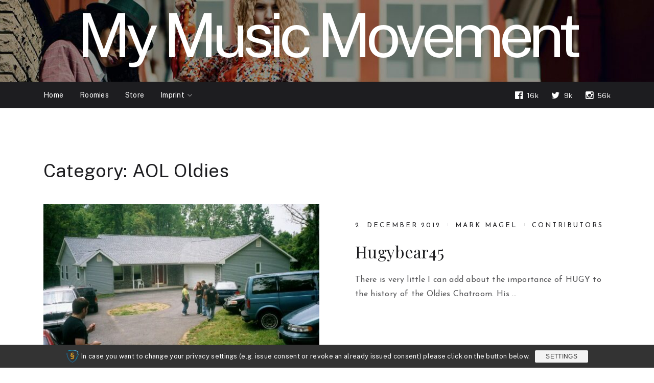

--- FILE ---
content_type: text/html; charset=UTF-8
request_url: https://my.music-movement.com/category/232/aol-oldies/page/3/
body_size: 11866
content:
<!doctype html>
<html class="no-js" lang="en-US" prefix="og: http://ogp.me/ns# fb: http://ogp.me/ns/fb#">
<head itemscope="itemscope" itemtype="http://schema.org/WebSite">
	<title>AOL Oldies &#8211; Page 3 &#8211; My Music Movement</title>
<meta name='robots' content='max-image-preview:large' />
<meta charset="UTF-8">
<link rel="profile" href="http://gmpg.org/xfn/11">
<link rel="pingback" href="https://my.music-movement.com/xmlrpc.php">
<meta name="viewport" content="width=device-width, initial-scale=1.0">
<meta itemprop="name" content="My Music Movement"><link rel='dns-prefetch' href='//fonts.googleapis.com' />
<link rel="alternate" type="application/rss+xml" title="My Music Movement &raquo; Feed" href="https://my.music-movement.com/feed/" />
<link rel="alternate" type="application/rss+xml" title="My Music Movement &raquo; Comments Feed" href="https://my.music-movement.com/comments/feed/" />

		
		<link rel="alternate" type="application/rss+xml" title="My Music Movement &raquo; AOL Oldies Category Feed" href="https://my.music-movement.com/category/232/aol-oldies/feed/" />
<style id='wp-img-auto-sizes-contain-inline-css' type='text/css'>
img:is([sizes=auto i],[sizes^="auto," i]){contain-intrinsic-size:3000px 1500px}
/*# sourceURL=wp-img-auto-sizes-contain-inline-css */
</style>
<link rel='stylesheet' id='fontawesome-css' href='https://my.music-movement.com/wp-content/plugins/wp-mega-menu/css/font-awesome.min.css' type='text/css' media='all' />
<link rel='stylesheet' id='wpmm-css' href='https://my.music-movement.com/wp-content/plugins/wp-mega-menu/css/wpmm.css' type='text/css' media='all' />
<style id='wp-emoji-styles-inline-css' type='text/css'>

	img.wp-smiley, img.emoji {
		display: inline !important;
		border: none !important;
		box-shadow: none !important;
		height: 1em !important;
		width: 1em !important;
		margin: 0 0.07em !important;
		vertical-align: -0.1em !important;
		background: none !important;
		padding: 0 !important;
	}
/*# sourceURL=wp-emoji-styles-inline-css */
</style>
<style id='wp-block-library-inline-css' type='text/css'>
:root{--wp-block-synced-color:#7a00df;--wp-block-synced-color--rgb:122,0,223;--wp-bound-block-color:var(--wp-block-synced-color);--wp-editor-canvas-background:#ddd;--wp-admin-theme-color:#007cba;--wp-admin-theme-color--rgb:0,124,186;--wp-admin-theme-color-darker-10:#006ba1;--wp-admin-theme-color-darker-10--rgb:0,107,160.5;--wp-admin-theme-color-darker-20:#005a87;--wp-admin-theme-color-darker-20--rgb:0,90,135;--wp-admin-border-width-focus:2px}@media (min-resolution:192dpi){:root{--wp-admin-border-width-focus:1.5px}}.wp-element-button{cursor:pointer}:root .has-very-light-gray-background-color{background-color:#eee}:root .has-very-dark-gray-background-color{background-color:#313131}:root .has-very-light-gray-color{color:#eee}:root .has-very-dark-gray-color{color:#313131}:root .has-vivid-green-cyan-to-vivid-cyan-blue-gradient-background{background:linear-gradient(135deg,#00d084,#0693e3)}:root .has-purple-crush-gradient-background{background:linear-gradient(135deg,#34e2e4,#4721fb 50%,#ab1dfe)}:root .has-hazy-dawn-gradient-background{background:linear-gradient(135deg,#faaca8,#dad0ec)}:root .has-subdued-olive-gradient-background{background:linear-gradient(135deg,#fafae1,#67a671)}:root .has-atomic-cream-gradient-background{background:linear-gradient(135deg,#fdd79a,#004a59)}:root .has-nightshade-gradient-background{background:linear-gradient(135deg,#330968,#31cdcf)}:root .has-midnight-gradient-background{background:linear-gradient(135deg,#020381,#2874fc)}:root{--wp--preset--font-size--normal:16px;--wp--preset--font-size--huge:42px}.has-regular-font-size{font-size:1em}.has-larger-font-size{font-size:2.625em}.has-normal-font-size{font-size:var(--wp--preset--font-size--normal)}.has-huge-font-size{font-size:var(--wp--preset--font-size--huge)}.has-text-align-center{text-align:center}.has-text-align-left{text-align:left}.has-text-align-right{text-align:right}.has-fit-text{white-space:nowrap!important}#end-resizable-editor-section{display:none}.aligncenter{clear:both}.items-justified-left{justify-content:flex-start}.items-justified-center{justify-content:center}.items-justified-right{justify-content:flex-end}.items-justified-space-between{justify-content:space-between}.screen-reader-text{border:0;clip-path:inset(50%);height:1px;margin:-1px;overflow:hidden;padding:0;position:absolute;width:1px;word-wrap:normal!important}.screen-reader-text:focus{background-color:#ddd;clip-path:none;color:#444;display:block;font-size:1em;height:auto;left:5px;line-height:normal;padding:15px 23px 14px;text-decoration:none;top:5px;width:auto;z-index:100000}html :where(.has-border-color){border-style:solid}html :where([style*=border-top-color]){border-top-style:solid}html :where([style*=border-right-color]){border-right-style:solid}html :where([style*=border-bottom-color]){border-bottom-style:solid}html :where([style*=border-left-color]){border-left-style:solid}html :where([style*=border-width]){border-style:solid}html :where([style*=border-top-width]){border-top-style:solid}html :where([style*=border-right-width]){border-right-style:solid}html :where([style*=border-bottom-width]){border-bottom-style:solid}html :where([style*=border-left-width]){border-left-style:solid}html :where(img[class*=wp-image-]){height:auto;max-width:100%}:where(figure){margin:0 0 1em}html :where(.is-position-sticky){--wp-admin--admin-bar--position-offset:var(--wp-admin--admin-bar--height,0px)}@media screen and (max-width:600px){html :where(.is-position-sticky){--wp-admin--admin-bar--position-offset:0px}}

/*# sourceURL=wp-block-library-inline-css */
</style><style id='global-styles-inline-css' type='text/css'>
:root{--wp--preset--aspect-ratio--square: 1;--wp--preset--aspect-ratio--4-3: 4/3;--wp--preset--aspect-ratio--3-4: 3/4;--wp--preset--aspect-ratio--3-2: 3/2;--wp--preset--aspect-ratio--2-3: 2/3;--wp--preset--aspect-ratio--16-9: 16/9;--wp--preset--aspect-ratio--9-16: 9/16;--wp--preset--color--black: #000000;--wp--preset--color--cyan-bluish-gray: #abb8c3;--wp--preset--color--white: #ffffff;--wp--preset--color--pale-pink: #f78da7;--wp--preset--color--vivid-red: #cf2e2e;--wp--preset--color--luminous-vivid-orange: #ff6900;--wp--preset--color--luminous-vivid-amber: #fcb900;--wp--preset--color--light-green-cyan: #7bdcb5;--wp--preset--color--vivid-green-cyan: #00d084;--wp--preset--color--pale-cyan-blue: #8ed1fc;--wp--preset--color--vivid-cyan-blue: #0693e3;--wp--preset--color--vivid-purple: #9b51e0;--wp--preset--gradient--vivid-cyan-blue-to-vivid-purple: linear-gradient(135deg,rgb(6,147,227) 0%,rgb(155,81,224) 100%);--wp--preset--gradient--light-green-cyan-to-vivid-green-cyan: linear-gradient(135deg,rgb(122,220,180) 0%,rgb(0,208,130) 100%);--wp--preset--gradient--luminous-vivid-amber-to-luminous-vivid-orange: linear-gradient(135deg,rgb(252,185,0) 0%,rgb(255,105,0) 100%);--wp--preset--gradient--luminous-vivid-orange-to-vivid-red: linear-gradient(135deg,rgb(255,105,0) 0%,rgb(207,46,46) 100%);--wp--preset--gradient--very-light-gray-to-cyan-bluish-gray: linear-gradient(135deg,rgb(238,238,238) 0%,rgb(169,184,195) 100%);--wp--preset--gradient--cool-to-warm-spectrum: linear-gradient(135deg,rgb(74,234,220) 0%,rgb(151,120,209) 20%,rgb(207,42,186) 40%,rgb(238,44,130) 60%,rgb(251,105,98) 80%,rgb(254,248,76) 100%);--wp--preset--gradient--blush-light-purple: linear-gradient(135deg,rgb(255,206,236) 0%,rgb(152,150,240) 100%);--wp--preset--gradient--blush-bordeaux: linear-gradient(135deg,rgb(254,205,165) 0%,rgb(254,45,45) 50%,rgb(107,0,62) 100%);--wp--preset--gradient--luminous-dusk: linear-gradient(135deg,rgb(255,203,112) 0%,rgb(199,81,192) 50%,rgb(65,88,208) 100%);--wp--preset--gradient--pale-ocean: linear-gradient(135deg,rgb(255,245,203) 0%,rgb(182,227,212) 50%,rgb(51,167,181) 100%);--wp--preset--gradient--electric-grass: linear-gradient(135deg,rgb(202,248,128) 0%,rgb(113,206,126) 100%);--wp--preset--gradient--midnight: linear-gradient(135deg,rgb(2,3,129) 0%,rgb(40,116,252) 100%);--wp--preset--font-size--small: 13px;--wp--preset--font-size--medium: 20px;--wp--preset--font-size--large: 36px;--wp--preset--font-size--x-large: 42px;--wp--preset--spacing--20: 0.44rem;--wp--preset--spacing--30: 0.67rem;--wp--preset--spacing--40: 1rem;--wp--preset--spacing--50: 1.5rem;--wp--preset--spacing--60: 2.25rem;--wp--preset--spacing--70: 3.38rem;--wp--preset--spacing--80: 5.06rem;--wp--preset--shadow--natural: 6px 6px 9px rgba(0, 0, 0, 0.2);--wp--preset--shadow--deep: 12px 12px 50px rgba(0, 0, 0, 0.4);--wp--preset--shadow--sharp: 6px 6px 0px rgba(0, 0, 0, 0.2);--wp--preset--shadow--outlined: 6px 6px 0px -3px rgb(255, 255, 255), 6px 6px rgb(0, 0, 0);--wp--preset--shadow--crisp: 6px 6px 0px rgb(0, 0, 0);}:where(.is-layout-flex){gap: 0.5em;}:where(.is-layout-grid){gap: 0.5em;}body .is-layout-flex{display: flex;}.is-layout-flex{flex-wrap: wrap;align-items: center;}.is-layout-flex > :is(*, div){margin: 0;}body .is-layout-grid{display: grid;}.is-layout-grid > :is(*, div){margin: 0;}:where(.wp-block-columns.is-layout-flex){gap: 2em;}:where(.wp-block-columns.is-layout-grid){gap: 2em;}:where(.wp-block-post-template.is-layout-flex){gap: 1.25em;}:where(.wp-block-post-template.is-layout-grid){gap: 1.25em;}.has-black-color{color: var(--wp--preset--color--black) !important;}.has-cyan-bluish-gray-color{color: var(--wp--preset--color--cyan-bluish-gray) !important;}.has-white-color{color: var(--wp--preset--color--white) !important;}.has-pale-pink-color{color: var(--wp--preset--color--pale-pink) !important;}.has-vivid-red-color{color: var(--wp--preset--color--vivid-red) !important;}.has-luminous-vivid-orange-color{color: var(--wp--preset--color--luminous-vivid-orange) !important;}.has-luminous-vivid-amber-color{color: var(--wp--preset--color--luminous-vivid-amber) !important;}.has-light-green-cyan-color{color: var(--wp--preset--color--light-green-cyan) !important;}.has-vivid-green-cyan-color{color: var(--wp--preset--color--vivid-green-cyan) !important;}.has-pale-cyan-blue-color{color: var(--wp--preset--color--pale-cyan-blue) !important;}.has-vivid-cyan-blue-color{color: var(--wp--preset--color--vivid-cyan-blue) !important;}.has-vivid-purple-color{color: var(--wp--preset--color--vivid-purple) !important;}.has-black-background-color{background-color: var(--wp--preset--color--black) !important;}.has-cyan-bluish-gray-background-color{background-color: var(--wp--preset--color--cyan-bluish-gray) !important;}.has-white-background-color{background-color: var(--wp--preset--color--white) !important;}.has-pale-pink-background-color{background-color: var(--wp--preset--color--pale-pink) !important;}.has-vivid-red-background-color{background-color: var(--wp--preset--color--vivid-red) !important;}.has-luminous-vivid-orange-background-color{background-color: var(--wp--preset--color--luminous-vivid-orange) !important;}.has-luminous-vivid-amber-background-color{background-color: var(--wp--preset--color--luminous-vivid-amber) !important;}.has-light-green-cyan-background-color{background-color: var(--wp--preset--color--light-green-cyan) !important;}.has-vivid-green-cyan-background-color{background-color: var(--wp--preset--color--vivid-green-cyan) !important;}.has-pale-cyan-blue-background-color{background-color: var(--wp--preset--color--pale-cyan-blue) !important;}.has-vivid-cyan-blue-background-color{background-color: var(--wp--preset--color--vivid-cyan-blue) !important;}.has-vivid-purple-background-color{background-color: var(--wp--preset--color--vivid-purple) !important;}.has-black-border-color{border-color: var(--wp--preset--color--black) !important;}.has-cyan-bluish-gray-border-color{border-color: var(--wp--preset--color--cyan-bluish-gray) !important;}.has-white-border-color{border-color: var(--wp--preset--color--white) !important;}.has-pale-pink-border-color{border-color: var(--wp--preset--color--pale-pink) !important;}.has-vivid-red-border-color{border-color: var(--wp--preset--color--vivid-red) !important;}.has-luminous-vivid-orange-border-color{border-color: var(--wp--preset--color--luminous-vivid-orange) !important;}.has-luminous-vivid-amber-border-color{border-color: var(--wp--preset--color--luminous-vivid-amber) !important;}.has-light-green-cyan-border-color{border-color: var(--wp--preset--color--light-green-cyan) !important;}.has-vivid-green-cyan-border-color{border-color: var(--wp--preset--color--vivid-green-cyan) !important;}.has-pale-cyan-blue-border-color{border-color: var(--wp--preset--color--pale-cyan-blue) !important;}.has-vivid-cyan-blue-border-color{border-color: var(--wp--preset--color--vivid-cyan-blue) !important;}.has-vivid-purple-border-color{border-color: var(--wp--preset--color--vivid-purple) !important;}.has-vivid-cyan-blue-to-vivid-purple-gradient-background{background: var(--wp--preset--gradient--vivid-cyan-blue-to-vivid-purple) !important;}.has-light-green-cyan-to-vivid-green-cyan-gradient-background{background: var(--wp--preset--gradient--light-green-cyan-to-vivid-green-cyan) !important;}.has-luminous-vivid-amber-to-luminous-vivid-orange-gradient-background{background: var(--wp--preset--gradient--luminous-vivid-amber-to-luminous-vivid-orange) !important;}.has-luminous-vivid-orange-to-vivid-red-gradient-background{background: var(--wp--preset--gradient--luminous-vivid-orange-to-vivid-red) !important;}.has-very-light-gray-to-cyan-bluish-gray-gradient-background{background: var(--wp--preset--gradient--very-light-gray-to-cyan-bluish-gray) !important;}.has-cool-to-warm-spectrum-gradient-background{background: var(--wp--preset--gradient--cool-to-warm-spectrum) !important;}.has-blush-light-purple-gradient-background{background: var(--wp--preset--gradient--blush-light-purple) !important;}.has-blush-bordeaux-gradient-background{background: var(--wp--preset--gradient--blush-bordeaux) !important;}.has-luminous-dusk-gradient-background{background: var(--wp--preset--gradient--luminous-dusk) !important;}.has-pale-ocean-gradient-background{background: var(--wp--preset--gradient--pale-ocean) !important;}.has-electric-grass-gradient-background{background: var(--wp--preset--gradient--electric-grass) !important;}.has-midnight-gradient-background{background: var(--wp--preset--gradient--midnight) !important;}.has-small-font-size{font-size: var(--wp--preset--font-size--small) !important;}.has-medium-font-size{font-size: var(--wp--preset--font-size--medium) !important;}.has-large-font-size{font-size: var(--wp--preset--font-size--large) !important;}.has-x-large-font-size{font-size: var(--wp--preset--font-size--x-large) !important;}
/*# sourceURL=global-styles-inline-css */
</style>

<style id='classic-theme-styles-inline-css' type='text/css'>
/*! This file is auto-generated */
.wp-block-button__link{color:#fff;background-color:#32373c;border-radius:9999px;box-shadow:none;text-decoration:none;padding:calc(.667em + 2px) calc(1.333em + 2px);font-size:1.125em}.wp-block-file__button{background:#32373c;color:#fff;text-decoration:none}
/*# sourceURL=/wp-includes/css/classic-themes.min.css */
</style>
<link rel='stylesheet' id='wpforo-widgets-css' href='https://my.music-movement.com/wp-content/plugins/wpforo/themes/2022/widgets.css' type='text/css' media='all' />
<link rel='stylesheet' id='daily-theme-css' href='https://my.music-movement.com/wp-content/themes/mts_daily/style.css' type='text/css' media='all' />
<link rel='stylesheet' id='daily_google_fonts-css' href='https://fonts.googleapis.com/css?family=Public+Sans%3A400%7CJosefin+Sans%3A400%2C700%7CPlayfair+Display%3A400&#038;subset=latin' type='text/css' media='all' />
<link rel='stylesheet' id='owl-carousel-css' href='https://my.music-movement.com/wp-content/themes/mts_daily/css/owl.carousel.css' type='text/css' media='all' />
<link rel='stylesheet' id='daily-responsive-css' href='https://my.music-movement.com/wp-content/themes/mts_daily/css/daily-responsive.css' type='text/css' media='all' />
<link rel='stylesheet' id='sp-dsgvo_twbs4_grid-css' href='https://my.music-movement.com/wp-content/plugins/shapepress-dsgvo/public/css/bootstrap-grid.min.css' type='text/css' media='all' />
<link rel='stylesheet' id='sp-dsgvo-css' href='https://my.music-movement.com/wp-content/plugins/shapepress-dsgvo/public/css/sp-dsgvo-public.min.css' type='text/css' media='all' />
<link rel='stylesheet' id='sp-dsgvo_popup-css' href='https://my.music-movement.com/wp-content/plugins/shapepress-dsgvo/public/css/sp-dsgvo-popup.min.css' type='text/css' media='all' />
<link rel='stylesheet' id='simplebar-css' href='https://my.music-movement.com/wp-content/plugins/shapepress-dsgvo/public/css/simplebar.min.css' type='text/css' media='all' />
<link rel='stylesheet' id='wp_review-style-css' href='https://my.music-movement.com/wp-content/plugins/wp-review-pro/public/css/wp-review.css' type='text/css' media='all' />
<link rel='stylesheet' id='wpforo-dynamic-style-css' href='https://my.music-movement.com/wp-content/uploads/wpforo/assets/colors.css' type='text/css' media='all' />
<link rel='stylesheet' id='daily-dynamic-css-css' href='//my.music-movement.com/wp-content/uploads/daily-styles/daily-global.css?timestamp=1648030350&#038;ver=1.0.8' type='text/css' media='all' />
<script type="text/javascript" src="https://my.music-movement.com/wp-includes/js/jquery/jquery.min.js" id="jquery-core-js"></script>
<script type="text/javascript" src="https://my.music-movement.com/wp-includes/js/jquery/jquery-migrate.min.js" id="jquery-migrate-js"></script>
<script type="text/javascript" id="sp-dsgvo-js-extra">
/* <![CDATA[ */
var spDsgvoGeneralConfig = {"ajaxUrl":"https://my.music-movement.com/wp-admin/admin-ajax.php","wpJsonUrl":"https://my.music-movement.com/wp-json/legalweb/v1/","cookieName":"sp_dsgvo_cookie_settings","cookieVersion":"1585910317344","cookieLifeTime":"604800","cookieLifeTimeDismiss":"86400","locale":"en_EN","privacyPolicyPageId":"14263","privacyPolicyPageUrl":"https://my.music-movement.com/privacy-policy/","imprintPageId":"14264","imprintPageUrl":"https://my.music-movement.com/imprint/","showNoticeOnClose":"1","initialDisplayType":"cookie_notice","allIntegrationSlugs":["youtube","vimeo"],"noticeHideEffect":"none","noticeOnScroll":"","noticeOnScrollOffset":"100","currentPageId":"6163","forceCookieInfo":"1","clientSideBlocking":"0"};
var spDsgvoIntegrationConfig = [{"slug":"youtube","category":"embeddings","cookieNames":"","insertLocation":"","usedTagmanager":"","jsCode":"","hosts":"youtu.be;youtube.com;youtube.;youtube-nocookie.com","placeholder":"\u003Cdiv class=\"sp-dsgvo sp-dsgvo-embedding-container sp-dsgvo-embedding-youtube \"\u003E\u003Cdiv class=\"sp-dsgvo-blocked-embedding-placeholder sp-dsgvo-blocked-embedding-placeholder-youtube\"\u003E  \u003Cdiv class=\"sp-dsgvo-blocked-embedding-placeholder-header\"\u003E\u003Cimg class=\"sp-dsgvo-blocked-embedding-placeholder-header-icon\" src=\"https://my.music-movement.com/wp-content/plugins/shapepress-dsgvo/public/images/embeddings/icon-youtube.svg\"/\u003EWe need your consent to load the content of YouTube.\u003C/div\u003E  \u003Cdiv class=\"sp-dsgvo-blocked-embedding-placeholder-body\"\u003E\u003Cp\u003EIf you click on this video we will play the video, load scripts on your device, store cookies and collect personal data. This enables [Google Ireland Limited, Irland] to track activities on the Internet and to display advertising in a target group-oriented manner. There is a data transfer to the USA, which does not have EU-compliant data protection. You will find further information \u003Ca target=\"_blank\" href=\"#\" class=\"sp-dsgvo-navigate-privacy-policy\"\u003Ehere\u003C/a\u003E.\u003C/p\u003E   \u003Cdiv class=\"sp-dsgvo-blocked-embedding-button-container\"\u003E \u003Ca href=\"#\" class=\"sp-dsgvo-direct-enable-popup sp-dsgvo-blocked-embedding-button-enable\" data-slug=\"youtube\"\u003EClick here to enable this content.\u003C/a\u003E\u003C/div\u003E  \u003C/div\u003E\u003C/div\u003E\u003Cdiv class=\"sp-dsgvo-hidden-embedding-content sp-dsgvo-hidden-embedding-content-youtube\" data-sp-dsgvo-embedding-slug=\"youtube\"\u003E{encodedContent}\u003C/div\u003E\u003C/div\u003E"},{"slug":"vimeo","category":"embeddings","cookieNames":"","insertLocation":"","usedTagmanager":"","jsCode":"","hosts":"vimeo.com","placeholder":"\u003Cdiv class=\"sp-dsgvo sp-dsgvo-embedding-container sp-dsgvo-embedding-vimeo \"\u003E\u003Cdiv class=\"sp-dsgvo-blocked-embedding-placeholder sp-dsgvo-blocked-embedding-placeholder-vimeo\"\u003E  \u003Cdiv class=\"sp-dsgvo-blocked-embedding-placeholder-header\"\u003E\u003Cimg class=\"sp-dsgvo-blocked-embedding-placeholder-header-icon\" src=\"https://my.music-movement.com/wp-content/plugins/shapepress-dsgvo/public/images/embeddings/icon-vimeo.svg\"/\u003EWe need your consent to load the content of Vimeo.\u003C/div\u003E  \u003Cdiv class=\"sp-dsgvo-blocked-embedding-placeholder-body\"\u003E\u003Cp\u003EIf you click on this video we will play the video, load scripts on your device, store cookies and collect personal data. This enables Vimeo to track activities on the Internet and to display advertising in a target group-oriented manner. There is a data transfer to the USA, which does not have EU-compliant data protection. You will find further information \u003Ca target=\"_blank\" href=\"#\" class=\"sp-dsgvo-navigate-privacy-policy\"\u003Ehere\u003C/a\u003E.\u003C/p\u003E   \u003Cdiv class=\"sp-dsgvo-blocked-embedding-button-container\"\u003E \u003Ca href=\"#\" class=\"sp-dsgvo-direct-enable-popup sp-dsgvo-blocked-embedding-button-enable\" data-slug=\"vimeo\"\u003EClick here to enable this content.\u003C/a\u003E\u003C/div\u003E  \u003C/div\u003E\u003C/div\u003E\u003Cdiv class=\"sp-dsgvo-hidden-embedding-content sp-dsgvo-hidden-embedding-content-vimeo\" data-sp-dsgvo-embedding-slug=\"vimeo\"\u003E{encodedContent}\u003C/div\u003E\u003C/div\u003E"}];
//# sourceURL=sp-dsgvo-js-extra
/* ]]> */
</script>
<script type="text/javascript" src="https://my.music-movement.com/wp-content/plugins/shapepress-dsgvo/public/js/sp-dsgvo-public.min.js" id="sp-dsgvo-js"></script>
<link rel="https://api.w.org/" href="https://my.music-movement.com/wp-json/" /><link rel="alternate" title="JSON" type="application/json" href="https://my.music-movement.com/wp-json/wp/v2/categories/147" /><link rel="EditURI" type="application/rsd+xml" title="RSD" href="https://my.music-movement.com/xmlrpc.php?rsd" />

<script type="text/javascript">
(function(url){
	if(/(?:Chrome\/26\.0\.1410\.63 Safari\/537\.31|WordfenceTestMonBot)/.test(navigator.userAgent)){ return; }
	var addEvent = function(evt, handler) {
		if (window.addEventListener) {
			document.addEventListener(evt, handler, false);
		} else if (window.attachEvent) {
			document.attachEvent('on' + evt, handler);
		}
	};
	var removeEvent = function(evt, handler) {
		if (window.removeEventListener) {
			document.removeEventListener(evt, handler, false);
		} else if (window.detachEvent) {
			document.detachEvent('on' + evt, handler);
		}
	};
	var evts = 'contextmenu dblclick drag dragend dragenter dragleave dragover dragstart drop keydown keypress keyup mousedown mousemove mouseout mouseover mouseup mousewheel scroll'.split(' ');
	var logHuman = function() {
		if (window.wfLogHumanRan) { return; }
		window.wfLogHumanRan = true;
		var wfscr = document.createElement('script');
		wfscr.type = 'text/javascript';
		wfscr.async = true;
		wfscr.src = url + '&r=' + Math.random();
		(document.getElementsByTagName('head')[0]||document.getElementsByTagName('body')[0]).appendChild(wfscr);
		for (var i = 0; i < evts.length; i++) {
			removeEvent(evts[i], logHuman);
		}
	};
	for (var i = 0; i < evts.length; i++) {
		addEvent(evts[i], logHuman);
	}
})('//my.music-movement.com/?wordfence_lh=1&hid=FE5D9EE6EE56EAFBDCFA7A946870EED7');
</script><!-- Analytics by WP Statistics - https://wp-statistics.com -->
<style>
    .sp-dsgvo-blocked-embedding-placeholder
    {
        color: #313334;
                    background: linear-gradient(90deg, #e3ffe7 0%, #d9e7ff 100%);            }

    a.sp-dsgvo-blocked-embedding-button-enable,
    a.sp-dsgvo-blocked-embedding-button-enable:hover,
    a.sp-dsgvo-blocked-embedding-button-enable:active {
        color: #313334;
        border-color: #313334;
        border-width: 2px;
    }

            .wp-embed-aspect-16-9 .sp-dsgvo-blocked-embedding-placeholder,
        .vc_video-aspect-ratio-169 .sp-dsgvo-blocked-embedding-placeholder,
        .elementor-aspect-ratio-169 .sp-dsgvo-blocked-embedding-placeholder{
            margin-top: -56.25%; /*16:9*/
        }

        .wp-embed-aspect-4-3 .sp-dsgvo-blocked-embedding-placeholder,
        .vc_video-aspect-ratio-43 .sp-dsgvo-blocked-embedding-placeholder,
        .elementor-aspect-ratio-43 .sp-dsgvo-blocked-embedding-placeholder{
            margin-top: -75%;
        }

        .wp-embed-aspect-3-2 .sp-dsgvo-blocked-embedding-placeholder,
        .vc_video-aspect-ratio-32 .sp-dsgvo-blocked-embedding-placeholder,
        .elementor-aspect-ratio-32 .sp-dsgvo-blocked-embedding-placeholder{
            margin-top: -66.66%;
        }
    </style>
            <style>
                /* latin */
                @font-face {
                    font-family: 'Roboto';
                    font-style: italic;
                    font-weight: 300;
                    src: local('Roboto Light Italic'),
                    local('Roboto-LightItalic'),
                    url(https://my.music-movement.com/wp-content/plugins/shapepress-dsgvo/public/css/fonts/roboto/Roboto-LightItalic-webfont.woff) format('woff');
                    font-display: swap;

                }

                /* latin */
                @font-face {
                    font-family: 'Roboto';
                    font-style: italic;
                    font-weight: 400;
                    src: local('Roboto Italic'),
                    local('Roboto-Italic'),
                    url(https://my.music-movement.com/wp-content/plugins/shapepress-dsgvo/public/css/fonts/roboto/Roboto-Italic-webfont.woff) format('woff');
                    font-display: swap;
                }

                /* latin */
                @font-face {
                    font-family: 'Roboto';
                    font-style: italic;
                    font-weight: 700;
                    src: local('Roboto Bold Italic'),
                    local('Roboto-BoldItalic'),
                    url(https://my.music-movement.com/wp-content/plugins/shapepress-dsgvo/public/css/fonts/roboto/Roboto-BoldItalic-webfont.woff) format('woff');
                    font-display: swap;
                }

                /* latin */
                @font-face {
                    font-family: 'Roboto';
                    font-style: italic;
                    font-weight: 900;
                    src: local('Roboto Black Italic'),
                    local('Roboto-BlackItalic'),
                    url(https://my.music-movement.com/wp-content/plugins/shapepress-dsgvo/public/css/fonts/roboto/Roboto-BlackItalic-webfont.woff) format('woff');
                    font-display: swap;
                }

                /* latin */
                @font-face {
                    font-family: 'Roboto';
                    font-style: normal;
                    font-weight: 300;
                    src: local('Roboto Light'),
                    local('Roboto-Light'),
                    url(https://my.music-movement.com/wp-content/plugins/shapepress-dsgvo/public/css/fonts/roboto/Roboto-Light-webfont.woff) format('woff');
                    font-display: swap;
                }

                /* latin */
                @font-face {
                    font-family: 'Roboto';
                    font-style: normal;
                    font-weight: 400;
                    src: local('Roboto Regular'),
                    local('Roboto-Regular'),
                    url(https://my.music-movement.com/wp-content/plugins/shapepress-dsgvo/public/css/fonts/roboto/Roboto-Regular-webfont.woff) format('woff');
                    font-display: swap;
                }

                /* latin */
                @font-face {
                    font-family: 'Roboto';
                    font-style: normal;
                    font-weight: 700;
                    src: local('Roboto Bold'),
                    local('Roboto-Bold'),
                    url(https://my.music-movement.com/wp-content/plugins/shapepress-dsgvo/public/css/fonts/roboto/Roboto-Bold-webfont.woff) format('woff');
                    font-display: swap;
                }

                /* latin */
                @font-face {
                    font-family: 'Roboto';
                    font-style: normal;
                    font-weight: 900;
                    src: local('Roboto Black'),
                    local('Roboto-Black'),
                    url(https://my.music-movement.com/wp-content/plugins/shapepress-dsgvo/public/css/fonts/roboto/Roboto-Black-webfont.woff) format('woff');
                    font-display: swap;
                }
            </style>
            		<style type="text/css" id="wp-custom-css">
			.single-title {
    font-family: 'Public Sans';
    color: #1d1d20;
    font-weight: 400;
    font-size: 48px;
    line-height: 1.08;
}

.layout-612ddad8bfdcf .latestPost .title a {
    font-family: 'Public Sans' !important;
    color: #1d1d20;
    font-weight: 400;
    font-size: 18px !important;
	  padding-top: 1rem;
    line-height: 1.20 !important;		</style>
		</head>

<body id="blog" class="archive paged category category-aol-oldies category-147 paged-3 category-paged-3 wp-theme-mts_daily wpf-default wpft- wpf-guest wpfu-group-4 wpf-theme-2022 wpf-is_standalone-0 wpf-boardid-0 is_wpforo_page-0 is_wpforo_url-0 is_wpforo_shortcode_page-0 main" itemscope="itemscope" itemtype="http://schema.org/Blog">

	
	<div class="main-container">

		
<header id="site-header" class="main-header header-default clearfix" role="banner" itemscope="itemscope" itemtype="http://schema.org/WPHeader">


	<div id="header" class="clearfix">

		<!-- Header Top -->
		<div class="top-wrap">

			<div class="container">

				<div class="logo-wrap">
					<h2 id="logo" class="text-logo clearfix"><a href="https://my.music-movement.com">My Music Movement</a></h2>				</div>

			</div>

		</div>

		<!-- Navigation and Social Icons -->
				<div class="nav-wrap">

			<div class="container">

				
<div id="primary-navigation" class="primary-navigation" role="navigation" itemscope="itemscope" itemtype="http://schema.org/SiteNavigationElement">

	<a href="#" id="pull" class="toggle-mobile-menu"></a>
	
		<nav class="navigation clearfix mobile-menu-wrapper">
			<ul id="menu-main" class="menu clearfix"><li  id="menu-item-13095" class="menu-item menu-item-type-custom menu-item-object-custom menu-item-home menu-item-13095"><a title="" target="" rel="" href="https://my.music-movement.com" style="">Home</a><style type="text/css">
</style></li>
<li  id="menu-item-13556" class="menu-item menu-item-type-post_type menu-item-object-page menu-item-13556"><a title="" target="" rel="" href="https://my.music-movement.com/contributors-2/" style="">Roomies</a><style type="text/css">
</style></li>
<li  id="menu-item-13809" class="menu-item menu-item-type-post_type menu-item-object-page menu-item-13809"><a title="" target="" rel="" href="https://my.music-movement.com/store/" style="">Store</a><style type="text/css">
</style></li>
<li  id="menu-item-16040" class="menu-item menu-item-type-post_type menu-item-object-page menu-item-has-children menu-item-16040"><a title="" target="" rel="" href="https://my.music-movement.com/imprint/" style="">Imprint</a><style type="text/css">
</style>
<ul class="sub-menu">
	<li  id="menu-item-16039" class="menu-item menu-item-type-post_type menu-item-object-page menu-item-privacy-policy menu-item-16039"><a title="" target="" rel="" href="https://my.music-movement.com/privacy-policy/" style="">Privacy Policy</a><style type="text/css">
</style></li>
</ul>
</li>
</ul>		</nav>

	
</div><!-- nav -->
<div class="header-social-icons"><a href="#" title="Facebook" class="header-facebook-official" target="_blank">
				<span class="fa fa-facebook-official"></span>
				<span class="count">16k</span>
			</a><a href="#" title="Twitter" class="header-twitter" target="_blank">
				<span class="fa fa-twitter"></span>
				<span class="count">9k</span>
			</a><a href="#" title="Instagram" class="header-instagram" target="_blank">
				<span class="fa fa-instagram"></span>
				<span class="count">56k</span>
			</a></div>
			</div>

		</div>

	</div><!--#header-->

	
</header>


	
	<div id="wrapper" class="clearfix">

		<div class="container">

			<div class="article">

			
				<div id="content_box">
					<h1 class="page-title">Category: <span>AOL Oldies</span></h1>					<section id="latest-posts" class="layout-default clearfix">
								<article class="latestPost excerpt">
			<a href="https://my.music-movement.com/hugybear45/" title="Hugybear45" id="featured-thumbnail" class="post-image post-image-left layout-default">
				<div class="featured-thumbnail">
					<img width="512" height="300" src="https://my.music-movement.com/wp-content/uploads/rtMedia/groups/21/2016/06/meine-bilder0011-512x300.jpg" class="attachment-daily-featured size-daily-featured wp-post-image" alt="Hugybear45" title="Hugybear45" loading="lazy" decoding="async" />				</div>
							</a>
			<div class="wrapper">
				<div class="single-postinfo-wrapper">
							<div class="post-info">
			<span class="thetime date updated"><span>2. December 2012</span></span><span class="theauthor"><span><a href="https://my.music-movement.com/author/mark/" title="Posts by mark magel" rel="author">mark magel</a></span></span><span class="thecategory"><a href="https://my.music-movement.com/category/232/aol-oldies/contributors/" title="View all posts in Contributors" rel="category tag">Contributors</a></span>		</div>
					</div>
				<header>
					<h2 class="title front-view-title"><a href="https://my.music-movement.com/hugybear45/" title="Hugybear45">Hugybear45</a></h2>
				</header>
				<div class="front-view-content">
					There is very little I can add about the importance of HUGY to the history of the Oldies Chatroom. His&nbsp;&hellip;				</div>
			</div>
		</article>
				<article class="latestPost excerpt">
			<a href="https://my.music-movement.com/dad-mcmlvi/" title="Dad MCMLVI" id="featured-thumbnail" class="post-image post-image-left layout-default">
				<div class="featured-thumbnail">
					<img width="512" height="300" src="https://my.music-movement.com/wp-content/uploads/rtMedia/groups/21/2016/06/meine-bilder0011-512x300.jpg" class="attachment-daily-featured size-daily-featured wp-post-image" alt="Dad MCMLVI" title="Dad MCMLVI" loading="lazy" decoding="async" />				</div>
							</a>
			<div class="wrapper">
				<div class="single-postinfo-wrapper">
							<div class="post-info">
			<span class="thetime date updated"><span>2. December 2012</span></span><span class="theauthor"><span><a href="https://my.music-movement.com/author/mark/" title="Posts by mark magel" rel="author">mark magel</a></span></span><span class="thecategory"><a href="https://my.music-movement.com/category/232/aol-oldies/contributors/" title="View all posts in Contributors" rel="category tag">Contributors</a></span>		</div>
					</div>
				<header>
					<h2 class="title front-view-title"><a href="https://my.music-movement.com/dad-mcmlvi/" title="Dad MCMLVI">Dad MCMLVI</a></h2>
				</header>
				<div class="front-view-content">
					I found the room shortly after getting AOL 6 years ago in February 1999. I live in Fort Worth TX.&nbsp;&hellip;				</div>
			</div>
		</article>
				<article class="latestPost excerpt">
			<a href="https://my.music-movement.com/loujohn1947/" title="Loujohn1947" id="featured-thumbnail" class="post-image post-image-left layout-default">
				<div class="featured-thumbnail">
					<img width="512" height="300" src="https://my.music-movement.com/wp-content/uploads/rtMedia/groups/21/2016/06/meine-bilder0011-512x300.jpg" class="attachment-daily-featured size-daily-featured wp-post-image" alt="Loujohn1947" title="Loujohn1947" loading="lazy" decoding="async" />				</div>
							</a>
			<div class="wrapper">
				<div class="single-postinfo-wrapper">
							<div class="post-info">
			<span class="thetime date updated"><span>2. December 2012</span></span><span class="theauthor"><span><a href="https://my.music-movement.com/author/mark/" title="Posts by mark magel" rel="author">mark magel</a></span></span><span class="thecategory"><a href="https://my.music-movement.com/category/232/aol-oldies/contributors/" title="View all posts in Contributors" rel="category tag">Contributors</a></span>		</div>
					</div>
				<header>
					<h2 class="title front-view-title"><a href="https://my.music-movement.com/loujohn1947/" title="Loujohn1947">Loujohn1947</a></h2>
				</header>
				<div class="front-view-content">
					I have been in the Oldies room now about 5 years or so. My husband and I had a DJ&nbsp;&hellip;				</div>
			</div>
		</article>
				<article class="latestPost excerpt">
			<a href="https://my.music-movement.com/beatle-princess/" title="Beatle Princess" id="featured-thumbnail" class="post-image post-image-left layout-default">
				<div class="featured-thumbnail">
					<img width="494" height="300" src="https://my.music-movement.com/wp-content/uploads/2012/12/beatleprincess-494x300.jpg" class="attachment-daily-featured size-daily-featured wp-post-image" alt="Beatle Princess" title="Beatle Princess" loading="lazy" decoding="async" />				</div>
							</a>
			<div class="wrapper">
				<div class="single-postinfo-wrapper">
							<div class="post-info">
			<span class="thetime date updated"><span>2. December 2012</span></span><span class="theauthor"><span><a href="https://my.music-movement.com/author/mark/" title="Posts by mark magel" rel="author">mark magel</a></span></span><span class="thecategory"><a href="https://my.music-movement.com/category/232/aol-oldies/contributors/" title="View all posts in Contributors" rel="category tag">Contributors</a></span>		</div>
					</div>
				<header>
					<h2 class="title front-view-title"><a href="https://my.music-movement.com/beatle-princess/" title="Beatle Princess">Beatle Princess</a></h2>
				</header>
				<div class="front-view-content">
					I have been a roomie since the fall of 1999 my senior year in high school. I first got AOL&nbsp;&hellip;				</div>
			</div>
		</article>
				<article class="latestPost excerpt">
			<a href="https://my.music-movement.com/pttibg/" title="Pttibg" id="featured-thumbnail" class="post-image post-image-left layout-default">
				<div class="featured-thumbnail">
					<img width="512" height="300" src="https://my.music-movement.com/wp-content/uploads/rtMedia/groups/21/2016/06/meine-bilder0011-512x300.jpg" class="attachment-daily-featured size-daily-featured wp-post-image" alt="Pttibg" title="Pttibg" loading="lazy" decoding="async" />				</div>
							</a>
			<div class="wrapper">
				<div class="single-postinfo-wrapper">
							<div class="post-info">
			<span class="thetime date updated"><span>2. December 2012</span></span><span class="theauthor"><span><a href="https://my.music-movement.com/author/mark/" title="Posts by mark magel" rel="author">mark magel</a></span></span><span class="thecategory"><a href="https://my.music-movement.com/category/232/aol-oldies/contributors/" title="View all posts in Contributors" rel="category tag">Contributors</a></span>		</div>
					</div>
				<header>
					<h2 class="title front-view-title"><a href="https://my.music-movement.com/pttibg/" title="Pttibg">Pttibg</a></h2>
				</header>
				<div class="front-view-content">
					I found the Oldies Chatroom in 1997. A couple of us were singing songs in a garden chatroom and some&nbsp;&hellip;				</div>
			</div>
		</article>
				<article class="latestPost excerpt">
			<a href="https://my.music-movement.com/torch421948/" title="Torch421948" id="featured-thumbnail" class="post-image post-image-left layout-default">
				<div class="featured-thumbnail">
					<img width="512" height="300" src="https://my.music-movement.com/wp-content/uploads/rtMedia/groups/21/2016/06/meine-bilder0011-512x300.jpg" class="attachment-daily-featured size-daily-featured wp-post-image" alt="Torch421948" title="Torch421948" loading="lazy" decoding="async" />				</div>
							</a>
			<div class="wrapper">
				<div class="single-postinfo-wrapper">
							<div class="post-info">
			<span class="thetime date updated"><span>1. December 2012</span></span><span class="theauthor"><span><a href="https://my.music-movement.com/author/mark/" title="Posts by mark magel" rel="author">mark magel</a></span></span><span class="thecategory"><a href="https://my.music-movement.com/category/232/aol-oldies/contributors/" title="View all posts in Contributors" rel="category tag">Contributors</a></span>		</div>
					</div>
				<header>
					<h2 class="title front-view-title"><a href="https://my.music-movement.com/torch421948/" title="Torch421948">Torch421948</a></h2>
				</header>
				<div class="front-view-content">
					I think I have been around this chatroom since April of 99. I came into the room about 6 months&nbsp;&hellip;				</div>
			</div>
		</article>
				<article class="latestPost excerpt">
			<a href="https://my.music-movement.com/redhed1009/" title="Redhed1009" id="featured-thumbnail" class="post-image post-image-left layout-default">
				<div class="featured-thumbnail">
					<img width="512" height="300" src="https://my.music-movement.com/wp-content/uploads/rtMedia/groups/21/2016/06/meine-bilder0011-512x300.jpg" class="attachment-daily-featured size-daily-featured wp-post-image" alt="Redhed1009" title="Redhed1009" loading="lazy" decoding="async" />				</div>
							</a>
			<div class="wrapper">
				<div class="single-postinfo-wrapper">
							<div class="post-info">
			<span class="thetime date updated"><span>1. December 2012</span></span><span class="theauthor"><span><a href="https://my.music-movement.com/author/mark/" title="Posts by mark magel" rel="author">mark magel</a></span></span><span class="thecategory"><a href="https://my.music-movement.com/category/232/aol-oldies/contributors/" title="View all posts in Contributors" rel="category tag">Contributors</a></span>		</div>
					</div>
				<header>
					<h2 class="title front-view-title"><a href="https://my.music-movement.com/redhed1009/" title="Redhed1009">Redhed1009</a></h2>
				</header>
				<div class="front-view-content">
					Feb. 1998 is when it all started for me in the old trivia room. Then in Dec. of 1998 I&nbsp;&hellip;				</div>
			</div>
		</article>
				<article class="latestPost excerpt">
			<a href="https://my.music-movement.com/bootscootlarry/" title="Bootscootlarry" id="featured-thumbnail" class="post-image post-image-left layout-default">
				<div class="featured-thumbnail">
					<img width="512" height="300" src="https://my.music-movement.com/wp-content/uploads/rtMedia/groups/21/2016/06/meine-bilder0011-512x300.jpg" class="attachment-daily-featured size-daily-featured wp-post-image" alt="Bootscootlarry" title="Bootscootlarry" loading="lazy" decoding="async" />				</div>
							</a>
			<div class="wrapper">
				<div class="single-postinfo-wrapper">
							<div class="post-info">
			<span class="thetime date updated"><span>30. November 2012</span></span><span class="theauthor"><span><a href="https://my.music-movement.com/author/mark/" title="Posts by mark magel" rel="author">mark magel</a></span></span><span class="thecategory"><a href="https://my.music-movement.com/category/232/aol-oldies/contributors/" title="View all posts in Contributors" rel="category tag">Contributors</a></span>		</div>
					</div>
				<header>
					<h2 class="title front-view-title"><a href="https://my.music-movement.com/bootscootlarry/" title="Bootscootlarry">Bootscootlarry</a></h2>
				</header>
				<div class="front-view-content">
					I have been in the oldies music chatroom almost 4 years now. My strong love of music since the age&nbsp;&hellip;				</div>
			</div>
		</article>
				<article class="latestPost excerpt">
			<a href="https://my.music-movement.com/flwerchild68/" title="Flwerchild68" id="featured-thumbnail" class="post-image post-image-left layout-default">
				<div class="featured-thumbnail">
					<img width="512" height="300" src="https://my.music-movement.com/wp-content/uploads/rtMedia/groups/21/2016/06/meine-bilder0011-512x300.jpg" class="attachment-daily-featured size-daily-featured wp-post-image" alt="Flwerchild68" title="Flwerchild68" loading="lazy" decoding="async" />				</div>
							</a>
			<div class="wrapper">
				<div class="single-postinfo-wrapper">
							<div class="post-info">
			<span class="thetime date updated"><span>30. November 2012</span></span><span class="theauthor"><span><a href="https://my.music-movement.com/author/mark/" title="Posts by mark magel" rel="author">mark magel</a></span></span><span class="thecategory"><a href="https://my.music-movement.com/category/232/aol-oldies/contributors/" title="View all posts in Contributors" rel="category tag">Contributors</a></span>		</div>
					</div>
				<header>
					<h2 class="title front-view-title"><a href="https://my.music-movement.com/flwerchild68/" title="Flwerchild68">Flwerchild68</a></h2>
				</header>
				<div class="front-view-content">
					I have been in this room about 5 years now. I went into the room and saw people typing song&nbsp;&hellip;				</div>
			</div>
		</article>
				<article class="latestPost excerpt">
			<a href="https://my.music-movement.com/carpenter26/" title="Carpenter26" id="featured-thumbnail" class="post-image post-image-left layout-default">
				<div class="featured-thumbnail">
					<img width="512" height="300" src="https://my.music-movement.com/wp-content/uploads/rtMedia/groups/21/2016/06/meine-bilder0011-512x300.jpg" class="attachment-daily-featured size-daily-featured wp-post-image" alt="Carpenter26" title="Carpenter26" loading="lazy" decoding="async" />				</div>
							</a>
			<div class="wrapper">
				<div class="single-postinfo-wrapper">
							<div class="post-info">
			<span class="thetime date updated"><span>30. November 2012</span></span><span class="theauthor"><span><a href="https://my.music-movement.com/author/mark/" title="Posts by mark magel" rel="author">mark magel</a></span></span><span class="thecategory"><a href="https://my.music-movement.com/category/232/aol-oldies/contributors/" title="View all posts in Contributors" rel="category tag">Contributors</a></span>		</div>
					</div>
				<header>
					<h2 class="title front-view-title"><a href="https://my.music-movement.com/carpenter26/" title="Carpenter26">Carpenter26</a></h2>
				</header>
				<div class="front-view-content">
					I bought my computer at the end of 1999. Curiosity made me check out the Chat room listings and the&nbsp;&hellip;				</div>
			</div>
		</article>
				<article class="latestPost excerpt">
			<a href="https://my.music-movement.com/rocklady580/" title="Rocklady580" id="featured-thumbnail" class="post-image post-image-left layout-default">
				<div class="featured-thumbnail">
					<img width="512" height="300" src="https://my.music-movement.com/wp-content/uploads/rtMedia/groups/21/2016/06/meine-bilder0011-512x300.jpg" class="attachment-daily-featured size-daily-featured wp-post-image" alt="Rocklady580" title="Rocklady580" loading="lazy" decoding="async" />				</div>
							</a>
			<div class="wrapper">
				<div class="single-postinfo-wrapper">
							<div class="post-info">
			<span class="thetime date updated"><span>30. November 2012</span></span><span class="theauthor"><span><a href="https://my.music-movement.com/author/mark/" title="Posts by mark magel" rel="author">mark magel</a></span></span><span class="thecategory"><a href="https://my.music-movement.com/category/232/aol-oldies/contributors/" title="View all posts in Contributors" rel="category tag">Contributors</a></span>		</div>
					</div>
				<header>
					<h2 class="title front-view-title"><a href="https://my.music-movement.com/rocklady580/" title="Rocklady580">Rocklady580</a></h2>
				</header>
				<div class="front-view-content">
					My name is Kathy AKA ROCKLADY580. I am married and have 3 kids, 2 daughters and a son. I live&nbsp;&hellip;				</div>
			</div>
		</article>
				<article class="latestPost excerpt">
			<a href="https://my.music-movement.com/wmbradspa/" title="Wmbradspa" id="featured-thumbnail" class="post-image post-image-left layout-default">
				<div class="featured-thumbnail">
					<img width="512" height="300" src="https://my.music-movement.com/wp-content/uploads/rtMedia/groups/21/2016/06/meine-bilder0011-512x300.jpg" class="attachment-daily-featured size-daily-featured wp-post-image" alt="Wmbradspa" title="Wmbradspa" loading="lazy" decoding="async" />				</div>
							</a>
			<div class="wrapper">
				<div class="single-postinfo-wrapper">
							<div class="post-info">
			<span class="thetime date updated"><span>30. November 2012</span></span><span class="theauthor"><span><a href="https://my.music-movement.com/author/mark/" title="Posts by mark magel" rel="author">mark magel</a></span></span><span class="thecategory"><a href="https://my.music-movement.com/category/232/aol-oldies/contributors/" title="View all posts in Contributors" rel="category tag">Contributors</a></span>		</div>
					</div>
				<header>
					<h2 class="title front-view-title"><a href="https://my.music-movement.com/wmbradspa/" title="Wmbradspa">Wmbradspa</a></h2>
				</header>
				<div class="front-view-content">
					I&#8217;m Brad, 55 years old, retired from teaching since 2002, single and with a large collection of music from the&nbsp;&hellip;				</div>
			</div>
		</article>
		
	<nav class="navigation pagination" aria-label="Posts pagination">
		<h2 class="screen-reader-text">Posts pagination</h2>
		<div class="nav-links"><a class="prev page-numbers" href="https://my.music-movement.com/category/232/aol-oldies/page/2/"><i class="fa fa-angle-left"></i></a>
<a class="page-numbers" href="https://my.music-movement.com/category/232/aol-oldies/">1</a>
<a class="page-numbers" href="https://my.music-movement.com/category/232/aol-oldies/page/2/">2</a>
<span aria-current="page" class="page-numbers current">3</span>
<a class="page-numbers" href="https://my.music-movement.com/category/232/aol-oldies/page/4/">4</a>
<a class="page-numbers" href="https://my.music-movement.com/category/232/aol-oldies/page/5/">5</a>
<a class="page-numbers" href="https://my.music-movement.com/category/232/aol-oldies/page/6/">6</a>
<span class="page-numbers dots">&hellip;</span>
<a class="page-numbers" href="https://my.music-movement.com/category/232/aol-oldies/page/11/">11</a>
<a class="next page-numbers" href="https://my.music-movement.com/category/232/aol-oldies/page/4/"><i class="fa fa-angle-right"></i></a></div>
	</nav>					</section>
				</div>

				
			</div>

		</div><!-- end of .container -->

	</div><!--#wrapper-->

	<footer id="site-footer" class="site-footer" role="contentinfo" itemscope="itemscope" itemtype="http://schema.org/WPFooter">

	
		<div class="container">

			
		</div>

			<div class="copyrights">
		<div class="container">

			<h2 id="footer-logo" class="text-logo clearfix"><a href="https://my.music-movement.com">My Music Movement</a></h2>
			<div class="row" id="copyright-note">
				<span><a href=" https://my.music-movement.com/" title=" The Love of Oldies is Our Motivation">My Music Movement</a> Copyright &copy; 2026.</span>
				<div class="to-top">Theme by <a href="https://mythemeshop.com/" rel="nofollow">MyThemeShop</a></div>
			</div>

		</div>
	</div>
	
<div class="footer-instagram">
	</div>

	</footer><!--#site-footer-->

</div><!--.main-container-->


<script type="speculationrules">
{"prefetch":[{"source":"document","where":{"and":[{"href_matches":"/*"},{"not":{"href_matches":["/wp-*.php","/wp-admin/*","/wp-content/uploads/*","/wp-content/*","/wp-content/plugins/*","/wp-content/themes/mts_daily/*","/*\\?(.+)"]}},{"not":{"selector_matches":"a[rel~=\"nofollow\"]"}},{"not":{"selector_matches":".no-prefetch, .no-prefetch a"}}]},"eagerness":"conservative"}]}
</script>
<script type="text/javascript" id="wpmm-js-extra">
/* <![CDATA[ */
var wpmm = {"ajaxurl":"https://my.music-movement.com/wp-admin/admin-ajax.php","container_selector":".navigation","css_class":"wpmm"};
//# sourceURL=wpmm-js-extra
/* ]]> */
</script>
<script type="text/javascript" src="https://my.music-movement.com/wp-content/plugins/wp-mega-menu/js/wpmm.js" id="wpmm-js"></script>
<script type="text/javascript" id="daily_customscript-js-extra">
/* <![CDATA[ */
var daily_customscript = {"nav_menu":"primary","responsive":"1","layout":"header-default","show":"1","icon":"angle-up"};
//# sourceURL=daily_customscript-js-extra
/* ]]> */
</script>
<script type="text/javascript" src="https://my.music-movement.com/wp-content/themes/mts_daily/js/daily-customscripts.js" id="daily_customscript-js"></script>
<script type="text/javascript" src="https://my.music-movement.com/wp-content/themes/mts_daily/js/owl.carousel.min.js" id="owl-carousel-js"></script>
<script type="text/javascript" src="https://my.music-movement.com/wp-content/plugins/shapepress-dsgvo/public/js/simplebar.min.js" id="simplebar-js"></script>
<script type="text/javascript" id="wp-statistics-tracker-js-extra">
/* <![CDATA[ */
var WP_Statistics_Tracker_Object = {"requestUrl":"https://my.music-movement.com/wp-json/wp-statistics/v2","ajaxUrl":"https://my.music-movement.com/wp-admin/admin-ajax.php","hitParams":{"wp_statistics_hit":1,"source_type":"category","source_id":147,"search_query":"","signature":"91b31f3bb5ff1ae3026b0d576e1e511d","endpoint":"hit"},"onlineParams":{"wp_statistics_hit":1,"source_type":"category","source_id":147,"search_query":"","signature":"91b31f3bb5ff1ae3026b0d576e1e511d","endpoint":"online"},"option":{"userOnline":"1","dntEnabled":false,"bypassAdBlockers":false,"consentIntegration":{"name":null,"status":[]},"isPreview":false,"trackAnonymously":false,"isWpConsentApiActive":false,"consentLevel":"disabled"},"jsCheckTime":"60000","isLegacyEventLoaded":""};
//# sourceURL=wp-statistics-tracker-js-extra
/* ]]> */
</script>
<script type="text/javascript" src="https://my.music-movement.com/wp-content/plugins/wp-statistics/assets/js/tracker.js" id="wp-statistics-tracker-js"></script>
<script type="text/javascript" src="https://my.music-movement.com/wp-content/plugins/wp-review-pro/public/js/js.cookie.min.js" id="js-cookie-js"></script>
<script type="text/javascript" src="https://my.music-movement.com/wp-content/plugins/wp-review-pro/public/js/jquery.appear.js" id="wp_review-jquery-appear-js"></script>
<script type="text/javascript" src="https://my.music-movement.com/wp-includes/js/underscore.min.js" id="underscore-js"></script>
<script type="text/javascript" id="wp-util-js-extra">
/* <![CDATA[ */
var _wpUtilSettings = {"ajax":{"url":"/wp-admin/admin-ajax.php"}};
//# sourceURL=wp-util-js-extra
/* ]]> */
</script>
<script type="text/javascript" src="https://my.music-movement.com/wp-includes/js/wp-util.min.js" id="wp-util-js"></script>
<script type="text/javascript" id="wp_review-js-js-extra">
/* <![CDATA[ */
var wpreview = {"ajaxurl":"https://my.music-movement.com/wp-admin/admin-ajax.php","popup":{"enable":false,"width":"800px","animation_in":"bounceIn","animation_out":"bounceOut","overlay_color":"#0b0b0b","overlay_opacity":0.8,"post_type":"post","queryby":"category","orderby":"random","category":0,"tag":0,"review_type":0,"limit":6,"expiration":30,"cookie_name":"wpr-popup","delay":0,"show_on_load":false,"show_on_reach_bottom":false,"exit_intent":true,"screen_size_check":false,"screen_width":""},"rateAllFeatures":"Please rate all features","verifiedPurchase":"(Verified purchase)","commentImageUploadNonce":"633aead41a"};
//# sourceURL=wp_review-js-js-extra
/* ]]> */
</script>
<script type="text/javascript" src="https://my.music-movement.com/wp-content/plugins/wp-review-pro/public/js/main.js" id="wp_review-js-js"></script>
<script type="text/javascript" src="https://my.music-movement.com/wp-content/plugins/wp-review-pro/public/js/jquery.knob.min.js" id="jquery-knob-js"></script>
<script id="wp-emoji-settings" type="application/json">
{"baseUrl":"https://s.w.org/images/core/emoji/17.0.2/72x72/","ext":".png","svgUrl":"https://s.w.org/images/core/emoji/17.0.2/svg/","svgExt":".svg","source":{"concatemoji":"https://my.music-movement.com/wp-includes/js/wp-emoji-release.min.js"}}
</script>
<script type="module">
/* <![CDATA[ */
/*! This file is auto-generated */
const a=JSON.parse(document.getElementById("wp-emoji-settings").textContent),o=(window._wpemojiSettings=a,"wpEmojiSettingsSupports"),s=["flag","emoji"];function i(e){try{var t={supportTests:e,timestamp:(new Date).valueOf()};sessionStorage.setItem(o,JSON.stringify(t))}catch(e){}}function c(e,t,n){e.clearRect(0,0,e.canvas.width,e.canvas.height),e.fillText(t,0,0);t=new Uint32Array(e.getImageData(0,0,e.canvas.width,e.canvas.height).data);e.clearRect(0,0,e.canvas.width,e.canvas.height),e.fillText(n,0,0);const a=new Uint32Array(e.getImageData(0,0,e.canvas.width,e.canvas.height).data);return t.every((e,t)=>e===a[t])}function p(e,t){e.clearRect(0,0,e.canvas.width,e.canvas.height),e.fillText(t,0,0);var n=e.getImageData(16,16,1,1);for(let e=0;e<n.data.length;e++)if(0!==n.data[e])return!1;return!0}function u(e,t,n,a){switch(t){case"flag":return n(e,"\ud83c\udff3\ufe0f\u200d\u26a7\ufe0f","\ud83c\udff3\ufe0f\u200b\u26a7\ufe0f")?!1:!n(e,"\ud83c\udde8\ud83c\uddf6","\ud83c\udde8\u200b\ud83c\uddf6")&&!n(e,"\ud83c\udff4\udb40\udc67\udb40\udc62\udb40\udc65\udb40\udc6e\udb40\udc67\udb40\udc7f","\ud83c\udff4\u200b\udb40\udc67\u200b\udb40\udc62\u200b\udb40\udc65\u200b\udb40\udc6e\u200b\udb40\udc67\u200b\udb40\udc7f");case"emoji":return!a(e,"\ud83e\u1fac8")}return!1}function f(e,t,n,a){let r;const o=(r="undefined"!=typeof WorkerGlobalScope&&self instanceof WorkerGlobalScope?new OffscreenCanvas(300,150):document.createElement("canvas")).getContext("2d",{willReadFrequently:!0}),s=(o.textBaseline="top",o.font="600 32px Arial",{});return e.forEach(e=>{s[e]=t(o,e,n,a)}),s}function r(e){var t=document.createElement("script");t.src=e,t.defer=!0,document.head.appendChild(t)}a.supports={everything:!0,everythingExceptFlag:!0},new Promise(t=>{let n=function(){try{var e=JSON.parse(sessionStorage.getItem(o));if("object"==typeof e&&"number"==typeof e.timestamp&&(new Date).valueOf()<e.timestamp+604800&&"object"==typeof e.supportTests)return e.supportTests}catch(e){}return null}();if(!n){if("undefined"!=typeof Worker&&"undefined"!=typeof OffscreenCanvas&&"undefined"!=typeof URL&&URL.createObjectURL&&"undefined"!=typeof Blob)try{var e="postMessage("+f.toString()+"("+[JSON.stringify(s),u.toString(),c.toString(),p.toString()].join(",")+"));",a=new Blob([e],{type:"text/javascript"});const r=new Worker(URL.createObjectURL(a),{name:"wpTestEmojiSupports"});return void(r.onmessage=e=>{i(n=e.data),r.terminate(),t(n)})}catch(e){}i(n=f(s,u,c,p))}t(n)}).then(e=>{for(const n in e)a.supports[n]=e[n],a.supports.everything=a.supports.everything&&a.supports[n],"flag"!==n&&(a.supports.everythingExceptFlag=a.supports.everythingExceptFlag&&a.supports[n]);var t;a.supports.everythingExceptFlag=a.supports.everythingExceptFlag&&!a.supports.flag,a.supports.everything||((t=a.source||{}).concatemoji?r(t.concatemoji):t.wpemoji&&t.twemoji&&(r(t.twemoji),r(t.wpemoji)))});
//# sourceURL=https://my.music-movement.com/wp-includes/js/wp-emoji-loader.min.js
/* ]]> */
</script>
        <!--noptimize-->
        <div id="cookie-notice" role="banner"
            	class="sp-dsgvo lwb-d-flex cn-bottom cookie-style-00  "
            	style="background-color: #333333;
            	       color: #ffffff;
            	       height: auto;">
	        <div class="cookie-notice-container container-fluid lwb-d-md-flex justify-content-md-center align-items-md-center">

                

                
                
                    
                                            <span id="cn-notice-icon">
                            <a href="https://legalweb.io" target="_blank">
                                <img id="cn-notice-icon" src="https://my.music-movement.com/wp-content/plugins/shapepress-dsgvo/public/images/legalwebio-icon.png"
                                    alt="WP DSGVO Tools (GDPR) for Wordpress and WooCommerce" title="WP DSGVO Tools (GDPR) for Wordpress and WooCommerce" style="display:inline !important;" />
                            </a>
                        </span>
                    
                    <span id="cn-notice-text" class=""
                        style="font-size:13px">In case you want to change your privacy settings (e.g. issue consent or revoke an already issued consent) please click on the button below.                    </span>

                
                
                    <a href="#" id="cn-btn-settings"
                        class="cn-set-cookie button button-default "
                        style="background-color: #f3f3f3;
                           color: #333333;
                           border-color: #f3f3f3;
                           border-width: 1px">

                        Settings                    </a>

                
            </div> <!-- class="cookie-notice-container" -->
        </div> <!--id="cookie-notice" -->
        <!--/noptimize-->


</body>
</html>


--- FILE ---
content_type: text/css
request_url: https://my.music-movement.com/wp-content/plugins/shapepress-dsgvo/public/css/sp-dsgvo-public.min.css
body_size: 845
content:
.sp-dsgvo .row:before,.sp-dsgvo .row:after{display:none !important}.sp-dsgvo-btn{background-color:#ea6153;border:0;color:white;padding:15px 32px;text-align:center;text-decoration:none;display:inline-block;font-size:16px;margin:3px;float:left}.sp-dsgvo-btn-red{background-color:red}#cookie-notice-blocker{position:fixed;display:block;width:100%;height:100%;top:0;left:0;right:0;bottom:0;background-color:rgba(0,0,0,0.5);z-index:9999}#cookie-notice{display:none;position:fixed;width:100%;box-sizing:border-box;height:auto;z-index:100000;font-size:13px;line-height:20px;left:0;text-align:center;background-color:#333;color:#fff}@media only screen and (max-width:375px){#cookie-notice{height:auto !important}}.cookie-notice-container{padding:10px;text-align:center;width:100%;display:block}@media only screen and (max-width:576px){.cookie-notice-container{text-align:center}#cn-notice-text{display:block}}.cookie-notice-container #cn-notice-icon{width:25px;vertical-align:middle;margin-right:5px;float:left}.cn-shadow-top{box-shadow:0 -5px 5px 0 #e4e4e4}.cn-top{top:0}.cn-bottom{bottom:0}#cookie-notice .button{margin-left:10px}#cookie-notice .button.button-default{font-family:sans-serif;line-height:18px;padding:2px 20px;background-image:none;-moz-box-sizing:border-box;border-radius:2px;border-style:solid;border-width:1px;cursor:pointer;display:inline-block;font-size:12px;font-style:normal;text-decoration:none;text-transform:uppercase;white-space:nowrap;outline:0;width:fit-content;height:fit-content}@media only screen and (max-width:576px){#cookie-notice .button.button-default{display:block;width:100%;text-align:center;margin:5px 0 0 0;padding:5px}}input[name="gdpr-cb"]{background-color:red;display:inline-block !important}label[for="gdpr-cb"]{display:inline;position:relative;left:0}p.notice{margin-bottom:0;color:#f0ad4e}.gdpr-cb-info-text{color:red}.gdpr-warning{background-color:orange}.gdpr-disabled{background-color:#c1c1c1 !important}.sp-dsgvo-blocked-embedding-placeholder{min-height:100px;background:linear-gradient(90deg,#e3ffe7 0,#d9e7ff 100%);padding:20px 10px;font-family:'Roboto',sans-serif;text-align:center;border-radius:3px;line-height:normal}@media all and (max-width:375px){.sp-dsgvo-blocked-embedding-placeholder{font-size:85%}}@media all and (min-width:376px) and (max-width:768px){.sp-dsgvo-blocked-embedding-placeholder{font-size:90% !important}}.sp-dsgvo-blocked-embedding-placeholder-header{font-weight:bold;font-size:120%}.sp-dsgvo-blocked-embedding-placeholder-header-icon,.sp-dsgvo-blocked-embedding-placeholder-header-icon img{height:40px !important;display:block !important;margin-left:auto;margin-right:auto;margin-bottom:5px}.sp-dsgvo-blocked-embedding-placeholder-body p{line-height:normal}@media all and (max-width:375px){.sp-dsgvo-blocked-embedding-placeholder-body p{font-size:85% !important}}@media all and (min-width:376px) and (max-width:768px){.sp-dsgvo-blocked-embedding-placeholder-body p{font-size:90% !important}}.sp-dsgvo-blocked-embedding-button-container{margin-top:20px}a.sp-dsgvo-blocked-embedding-button-enable{display:inline-block;padding:.5em 3em;border-style:solid;border-width:2px;margin:0 .3em .3em 0;box-sizing:border-box;text-decoration:none;text-transform:uppercase;font-family:'Roboto',sans-serif;font-weight:400;text-align:center;transition:all .15s}@media all and (max-width:375px){a.sp-dsgvo-blocked-embedding-button-enable{display:block;margin:.4em auto;padding:.5em .5em}}.sp-dsgvo-hidden-embedding-content{display:none}.form-row-website-cap{display:none !important}

--- FILE ---
content_type: text/css
request_url: https://my.music-movement.com/wp-content/uploads/daily-styles/daily-global.css?timestamp=1648030350&ver=1.0.8
body_size: 3406
content:
/********* Compiled - Do not edit *********/
html body, #sidebar .widget h3 span{background:#ffffff;}.nav-wrap{background:#1d1d20;}#logo a, .logo{font-family:'Public Sans';color:#ffffff;font-weight:400;letter-spacing: -9.48px;font-size:120px;}#footer-logo a{font-family:'Public Sans';color:#ffffff;font-weight:400;font-size:46px;}#primary-navigation li a, .footer-nav li a{font-family:'Public Sans';color:#ffffff;font-weight:400;letter-spacing: 0.252px;font-size:14px;}body{font-family:'Public Sans';color:#565658;font-weight:400;letter-spacing: 0.304px;font-size:16px;line-height:1.75;}.pagination, #load-posts a{font-family:'Josefin Sans';font-weight:400;font-size:13px;}.latestPost .title a, .archive .latestPost .title a, .search .latestPost .title a, .archive [class^="more-page"] .latestPost .title a, .search [class^="more-page"] .latestPost .title a{font-family:'Playfair Display';color:#1d1d20;font-weight:400;font-size:32px;line-height:1.25;}.archive .latestPost .front-view-content, .search .latestPost .front-view-content, .archive [class^="more-page"] .latestPost .front-view-content, .search [class^="more-page"] .latestPost .front-view-content{font-family:'Josefin Sans';color:#1d1d20;font-weight:400;opacity: 0.75; letter-spacing: 0.304px;font-size:16px;margin-top:1.3125rem;line-height:1.75;}.archive .latestPost .post-info, .archive .latestPost .post-info a, .search .latestPost .post-info, .search .latestPost .post-info a{font-family:'Josefin Sans';color:#1d1d20;font-weight:400;text-transform: uppercase; letter-spacing: 2.951px;font-size:13px;margin-top:2rem;margin-bottom:1.25rem;}.single-title{font-family:'Playfair Display';color:#1d1d20;font-weight:400;font-size:48px;line-height:1.08;}.tags .tagtext, .related-posts h4, #respond h4, .total-comments{font-family:'Playfair Display';color:#1d1d20;font-weight:400;font-size:24px;line-height:1;}.single-subscribe .widget #wp-subscribe .title{font-family:'Playfair Display';color:#ffffff;font-weight:400;font-size:32px;line-height:1.1875;}.single-subscribe .widget #wp-subscribe p.text, .single-subscribe .widget .wp-subscribe .wps-consent-wrapper label, .single-subscribe .widget .wp-subscribe-wrap .error, .single-subscribe .widget .wp-subscribe-wrap .thanks{font-family:'Josefin Sans';color:#ffffff;font-weight:400;opacity: 0.75; letter-spacing: 0.247px;font-size:13px;line-height:1.6;}.single-subscribe .widget #wp-subscribe input.email-field, .single-subscribe .widget #wp-subscribe input.name-field{font-family:'Josefin Sans';color:#ffffff;font-weight:400;letter-spacing: 0.252px;font-size:14px;}.single-subscribe .widget #wp-subscribe input.submit{font-family:'Josefin Sans';color:#1d1d20;font-weight:400;text-transform: uppercase; letter-spacing: 0.234px;font-size:13px;height:48px;line-height:54px;background:#ffffff;border-radius:48px;padding-top:0px;padding-right:0px;padding-bottom:0px;padding-left:0px;}.single-subscribe .widget .wp-subscribe-wrap p.footer-text{font-family:'Josefin Sans';color:#ffffff;font-weight:400;opacity: 0.75; letter-spacing: 0.247px;font-size:12px;line-height:1.67;}.postauthor h4{font-family:'Playfair Display';color:#1d1d20;font-weight:400;font-size:24px;line-height:1;}.postauthor h5, .postauthor h5 a{font-family:'Josefin Sans';color:#1d1d20;font-weight:700;text-transform: capitalize;font-size:20px;margin-top:1.5rem;}.postauthor p{font-family:'Josefin Sans';color:#717172;font-weight:400;font-size:16px;margin-top:0.6875rem;line-height:1.75;}#sidebar .widget h3.widget-title, #sidebar .widget h3.widget-title a, .widget #wp-subscribe .title{font-family:'Public Sans';color:#1d1d20;font-weight:400;font-size:24px;line-height:1;}.button, .instagram-button a, .widget #wp-subscribe input.submit{font-family:'Public Sans';color:#ffffff;font-weight:400;text-transform: uppercase;font-size:16px;}#commentform input#submit, #mtscontact_submit{font-family:'Public Sans';color:#ffffff;font-weight:400;font-size:13px;}#sidebar .widget li.horizontal-small .post-title a, #sidebar .widget .wpt_widget_content .entry-title a, #sidebar .widget .wp_review_tab_widget_content .entry-title a{font-family:'Public Sans';color:#1d1d20;font-weight:400;text-transform: none; letter-spacing: 0;font-size:20px;line-height:1.2;}#sidebar .widget li a, #sidebar .widget.widget_categories li a, #sidebar .widget.widget_archive li a, #sidebar .widget.widget_pages li a, #sidebar .widget.widget_meta li a, #sidebar .widget.widget_recent_comments li a, #sidebar .widget.widget_recent_entries li a, #sidebar .widget.widget_rss, #sidebar .widget.widget_nav_menu li a{font-family:'Public Sans';color:#1d1d20;font-weight:400;text-transform: uppercase; letter-spacing: 4.284px;font-size:12px;}#sidebar .widget .vertical-small a, #sidebar .widget li.vertical-small, #sidebar .widget .review_thumb_large .entry-title a{font-family:'Public Sans';color:#1d1d20;font-weight:400;text-transform: none; letter-spacing: 0;font-size:20px;line-height:1.2;}#sidebar .widget p, #sidebar .widget .post-excerpt, .widget .wp-subscribe-wrap .wps-consent-wrapper label, .aboutme-widget .aboutme-description{font-family:'Public Sans';color:#1d1d20;font-weight:400;font-size:15px;line-height:1.67;}#sidebar .widget .vertical-small p, #sidebar .widget .vertical-small .post-excerpt{font-family:'Public Sans';color:#1d1d20;font-weight:400;font-size:15px;margin-top:0.75rem;line-height:1.67;}#sidebar .widget .post-info, #sidebar .widget .post-info a, #sidebar .wpt_widget_content .wpt-postmeta, .widget .wp_review_tab_widget_content .wp-review-tab-postmeta{font-family:'Public Sans';color:#1d1d20;font-weight:400;text-transform: uppercase; letter-spacing: 2.043px;font-size:10px;}#sidebar .widget .vertical-small .post-info, #sidebar .widget .vertical-small .post-info a, .widget .wp_review_tab_widget_content .review_thumb_large .wp-review-tab-postmeta, .wpt_comment_content, .wpt_excerpt{font-family:'Public Sans';color:#1d1d20;font-weight:400;text-transform: uppercase; letter-spacing: 2.043px;font-size:11px;}#sidebar .widget .wp_review_tab_widget_content .tab_title a, #sidebar .widget .wpt_widget_content .tab_title a, .f-widget .widget .wp_review_tab_widget_content .tab_title a, .f-widget .widget .wpt_widget_content .tab_title a{font-family:'Public Sans';color:#1d1d20;font-weight:400;text-transform: uppercase; letter-spacing: 2.496px;font-size:13px;}.footer-widgets h3, #site-footer .widget #wp-subscribe .title{font-family:'Public Sans';color:#ffffff;font-weight:400;letter-spacing: 0.24px;font-size:24px;}.f-widget a, footer .wpt_widget_content a, footer .wp_review_tab_widget_content a, footer .wpt_tab_widget_content a, footer .widget .wp_review_tab_widget_content a{font-family:'Public Sans';color:#ffffff;font-weight:400;text-transform: uppercase; letter-spacing: 4.284px;font-size:12px;}.f-widget .widget li.horizontal-small .post-title a, .f-widget .widget .wpt_widget_content .entry-title a, .f-widget .widget .wp_review_tab_widget_content .entry-title a, .f-widget .widget .vertical-small .post-title a, .f-widget .widget li.vertical-small .post-title, .f-widget .widget .review_thumb_large .entry-title a{font-family:'Public Sans';color:#ffffff;font-weight:400;text-transform: none; letter-spacing: 0;font-size:20px;line-height:1.2;}#site-footer .f-widget p, .footer-widgets, .f-widget .top-posts .comment_num, footer .meta, footer .twitter_time, footer .widget .wpt_widget_content .wpt-postmeta, footer .widget .wpt_comment_content, footer .widget .wpt_excerpt, footer .wp_review_tab_widget_content .wp-review-tab-postmeta, footer .advanced-recent-posts p, footer .popular-posts p, footer .category-posts p, footer .widget .post-info, .f-widget .wp-subscribe-wrap .wps-consent-wrapper label, .disclaimer{font-family:'Public Sans';color:#ffffff;font-weight:400;letter-spacing: 0.528px;font-size:16px;line-height:1.56;}#copyright-note{font-family:'Public Sans';color:#ffffff;font-weight:400;letter-spacing: 0.252px;font-size:14px;margin-top:1.25rem;}input#author, .contact-form input[type="text"], input#email, input#url, #commentform textarea, .contact-form textarea, .widget #s, .widget #wp-subscribe input.email-field, .widget #wp-subscribe input.name-field{font-family:'Public Sans';color:#a8a8a8;font-weight:400;font-size:14px;}h1{font-family:'Public Sans';color:#1d1d20;font-weight:400;font-size:36px;}h2{font-family:'Public Sans';color:#1d1d20;font-weight:400;font-size:34px;}h3{font-family:'Public Sans';color:#1d1d20;font-weight:400;font-size:32px;}h4{font-family:'Public Sans';color:#1d1d20;font-weight:400;font-size:30px;}h5{font-family:'Public Sans';color:#1d1d20;font-weight:400;font-size:28px;}h6{font-family:'Public Sans';color:#1d1d20;font-weight:400;font-size:24px;}#site-footer{background:#1d1d20;}.copyrights{background:#1d1d20;}#tabber .inside li a:hover,#wp-calendar td#today,.f-widget .aboutme-widget .aboutme-social a:hover,.f-widget .widget li.horizontal-small .post-title a:hover,.fn a,.pnavigation2 a,.postauthor h5 a:hover,.product_list_widget .amount,.related-posts .title a:hover,.related-readmore a,.shareit-circular.standard .share-text,.sidebar .wpt_widget_content a,.single .pagination a .current:hover,.textwidget a,.widget .sbutton:hover,.widget .wp_review_tab_widget_content a,.widget .wpt_widget_content #tags-tab-content ul li a,.woocommerce div.product p.price, .woocommerce div.product span.price,.woocommerce ul.products li.product .price,a,article ul li::before,blockquote::before,blockquote:after,body a:hover{color:#9d9dfd;}.shareit-circular.standard svg:hover{fill:#9d9dfd;}.review-total-only.small-thumb .review-result-wrapper i,.widget .review_thumb_large .review-result,.widget .review_thumb_large .review-total-only.large-thumb{color:#9d9dfd!important;}#mobile-menu-wrapper ul li a:hover,#move-to-top:hover,#searchsubmit,#sidebar .widget .tagcloud a::after,#tabber ul.tabs li a.selected,#wpmm-megamenu .review-total-only,.f-widget .button:hover,.f-widget .instagram-button a:hover,.f-widget .tagcloud a::after,.f-widget .widget #wp-subscribe input.submit:hover,.f-widget .wp_review_tab_widget_content ul.wp-review-tabs li.selected a::before,.f-widget .wpt_widget_content ul.wpt-tabs li.selected a::before,.navigation #wpmm-megamenu .wpmm-pagination a,.navigation ul .sfHover a,.owl-prev:hover, .owl-next:hover,.pace .pace-progress,.pagination a:hover,.single .pagination a:hover .current,.tags a::after,.widget .widget_wp_review_tab .review-total-only.large-thumb,.widget-slider .slide-caption,.woocommerce .bypostauthor:after,.woocommerce .widget_price_filter .ui-slider .ui-slider-handle,.woocommerce .widget_price_filter .ui-slider .ui-slider-range,.woocommerce span.onsale,.woocommerce-account .woocommerce-MyAccount-navigation li.is-active,.wpmm-megamenu-showing.wpmm-light-scheme{background-color:#9d9dfd;}.widget .wpt_widget_content #tags-tab-content ul li a:hover {background-color:#9d9dfd!important;}.page-numbers.current,.pagination a:hover,.tagcloud a:hover,.widget .wpt_widget_content #tags-tab-content ul li a{border-color:#9d9dfd;}#sidebar .widget li a:hover,#sidebar .widget li.horizontal-small .post-title a:hover,.latestPost .title a:hover,.layout-default .latestPost .post-info a:hover,.layout-default .latestPost .title a:hover,.layout-full .latestPost .post-info a:hover,.layout-full .wrapper .posts-share-buttons a:hover,.layout-grid .latestPost .post-info a:hover,.layout-grid .latestPost .title a:hover,.related-posts .title a:hover,.reply a:hover,.shareit-circular.standard .fa:hover{color:#8e8e8f;}#add_payment_method .wc-proceed-to-checkout a.checkout-button:hover,#commentform input#submit:hover,#mtscontact_submit:hover,.button:hover,.instagram-button a:hover,.single-subscribe .widget #wp-subscribe input.submit:hover,.widget #wp-subscribe input.submit:hover,.woocommerce #content input.button:hover,.woocommerce #respond input#submit.alt,.woocommerce #respond input#submit.alt.disabled,.woocommerce #respond input#submit.alt.disabled:hover,.woocommerce #respond input#submit.alt:disabled,.woocommerce #respond input#submit.alt:disabled:hover,.woocommerce #respond input#submit.alt:disabled[disabled],.woocommerce #respond input#submit.alt:disabled[disabled]:hover,.woocommerce #respond input#submit:hover,.woocommerce .widget.widget_product_search button[type="submit"]:hover,.woocommerce .woocommerce-widget-layered-nav-dropdown__submit:hover,.woocommerce a.button.alt.disabled, .woocommerce a.button.alt.disabled:hover,.woocommerce a.button.alt:disabled,.woocommerce a.button.alt:disabled:hover,.woocommerce a.button.alt:disabled[disabled],.woocommerce a.button.alt:disabled[disabled]:hover,.woocommerce a.button.alt:hover,.woocommerce a.button:hover,.woocommerce button.button.alt.disabled,.woocommerce button.button.alt.disabled:hover,.woocommerce button.button.alt:disabled,.woocommerce button.button.alt:disabled:hover,.woocommerce button.button.alt:disabled[disabled],.woocommerce button.button.alt:disabled[disabled]:hover,.woocommerce button.button.alt:hover,.woocommerce button.button:hover,.woocommerce div.product form.cart .button:hover,.woocommerce input.button.alt.disabled,.woocommerce input.button.alt.disabled:hover,.woocommerce input.button.alt:disabled,.woocommerce input.button.alt:disabled:hover,.woocommerce input.button.alt:disabled[disabled],.woocommerce input.button.alt:disabled[disabled]:hover,.woocommerce input.button.alt:hover,.woocommerce input.button:hover,.woocommerce-cart .wc-proceed-to-checkout a.checkout-button:hover,.woocommerce-checkout .wc-proceed-to-checkout a.checkout-button:hover,.woocommerce-page #content input.button:hover,.woocommerce-page #respond input#submit:hover,.woocommerce-page a.button:hover,.woocommerce-page button.button:hover,.woocommerce-page input.button:hover{background-color:#8e8e8f;}.top-wrap{background:url(//my.music-movement.com/wp-content/themes/mts_daily/images/top-bg.jpg) no-repeat scroll center top;background-size:cover;padding-top:0.75rem;padding-right:0px;padding-bottom:1.9375rem;padding-left:0px;}#header{margin-top:0px;margin-bottom:0px;padding-top:0px;padding-bottom:0px;}#primary-navigation .navigation ul ul a{color:#1d1d20;}#primary-navigation .navigation ul ul a:hover{color:#a8a8a8;}.navigation ul ul{background-color:#ffffff;}#primary-navigation{padding-top:0px;padding-bottom:0px;}.header-social-icons a.header-facebook-official{color:#ffffff;margin-top:0px;margin-right:0px;margin-bottom:0px;margin-left:0px;padding-top:0px;padding-right:0px;padding-bottom:0px;padding-left:0px;border-radius:0px;}.header-social-icons a.header-facebook-official:hover{}.header-social-icons a.header-twitter{color:#ffffff;margin-top:0px;margin-right:0px;margin-bottom:0px;margin-left:1.5625rem;padding-top:0px;padding-right:0px;padding-bottom:0px;padding-left:0px;border-radius:0px;}.header-social-icons a.header-twitter:hover{}.header-social-icons a.header-instagram{color:#ffffff;margin-top:0px;margin-right:0px;margin-bottom:0px;margin-left:1.5625rem;padding-top:0px;padding-right:0px;padding-bottom:0px;padding-left:0px;border-radius:0px;}.header-social-icons a.header-instagram:hover{}.widget-header, .small-header .widget-header{margin-top:3.6875rem;margin-bottom:0px;}.navigation-banner{background:#252525;}.widget, .f-widget .widget{margin-left:0px;margin-top:0px;margin-right:0px;margin-bottom:3.875rem;padding-left:0px;padding-top:0px;padding-right:0px;padding-bottom:0px;}#sidebar .widget h3{background:#ffffff;padding-top:0px;padding-right:0px;padding-bottom:0px;padding-left:0px;margin-top:0px;margin-bottom:2.5625rem;}.title-container.title-id-612ddad8bfdcf h3{margin-top:0px;margin-right:0px;margin-bottom:1.875rem;margin-left:0px;padding-top:0px;padding-right:0px;padding-bottom:0px;padding-left:0px;border: none ;}.title-container.title-id-612ddad8bfdcf h3.featured-category-title{font-family:'Josefin Sans';color:#1d1d20;font-weight:400;font-size:20px;}.layout-612ddad8bfdcf{border: none ;margin-top:0px;margin-bottom:4.9375rem;padding-top:0px;padding-right:0px;padding-bottom:0px;padding-left:0px;}.layout-612ddad8bfdcf .latestPost .post-info, .layout-612ddad8bfdcf .latestPost .post-info a{font-family:'Josefin Sans';color:#1d1d20;font-weight:400;text-transform: uppercase; letter-spacing: 2.951px;font-size:13px;margin-top:2rem;margin-bottom:1.25rem;}.layout-612ddad8bfdcf .latestPost .title a{font-family:'Playfair Display';color:#1d1d20;font-weight:400;font-size:32px;line-height:1.25;}.title-container.title-id-612e2f3ebbad0 h3{margin-top:0px;margin-right:0px;margin-bottom:1.875rem;margin-left:0px;padding-top:0px;padding-right:0px;padding-bottom:0px;padding-left:0px;border: none ;}.title-container.title-id-612e2f3ebbad0 h3.featured-category-title{font-family:'Josefin Sans';color:#1d1d20;font-weight:400;font-size:20px;}.layout-612e2f3ebbad0{border: none ;margin-top:0px;margin-bottom:1.75rem;padding-top:0px;padding-right:0px;padding-bottom:0px;padding-left:0px;}.layout-612e2f3ebbad0 .latestPost .post-info, .layout-612e2f3ebbad0 .latestPost .post-info a{font-family:'Josefin Sans';color:#ffffff;font-weight:400;text-transform: uppercase; letter-spacing: 2.951px;font-size:13px;}.layout-612e2f3ebbad0 .latestPost .title a{font-family:'Playfair Display';color:#ffffff;font-weight:400;font-size:48px;line-height:1.021;}.layout-612e2f3ebbad0 .wrapper{background-color:rgba(0,0,0,0.251);}.title-container.title-id-612ddab910cc2 h3{margin-top:0px;margin-right:0px;margin-bottom:1.875rem;margin-left:0px;padding-top:0px;padding-right:0px;padding-bottom:0px;padding-left:0px;border: none ;}.title-container.title-id-612ddab910cc2 h3.featured-category-title{font-family:'Josefin Sans';color:#1d1d20;font-weight:400;font-size:20px;}.layout-612ddab910cc2{border: none ;margin-top:0px;margin-bottom:4.9375rem;padding-top:0px;padding-right:0px;padding-bottom:0px;padding-left:0px;}.layout-612ddab910cc2 .latestPost .post-info, .layout-612ddab910cc2 .latestPost .post-info a{font-family:'Josefin Sans';color:#1d1d20;font-weight:400;text-transform: uppercase; letter-spacing: 2.951px;font-size:13px;margin-top:2rem;margin-bottom:1.25rem;}.layout-612ddab910cc2 .latestPost .title a{font-family:'Playfair Display';color:#1d1d20;font-weight:400;font-size:32px;line-height:1.25;}.layout-612ddab910cc2 .latestPost .front-view-content{font-family:'Josefin Sans';color:#1d1d20;font-weight:400;opacity: 0.75; letter-spacing: 0.304px;font-size:16px;margin-top:1.3125rem;line-height:1.75;}.pace .pace-progress,.page-numbers.current,.pagination .page-numbers.dots,.pagination a,.pagination a:hover,.single .pagination > .current .currenttext{margin-top:0px;margin-right:0.6875rem;margin-bottom:0px;margin-left:0px;padding-top:0.5625rem;padding-right:0.5rem;padding-bottom:0.5rem;padding-left:0.5rem;}.pagination .page-numbers.dots,.pagination a,.single .pagination > .current .currenttext{background-color:#ffffff;color:#1d1d20;}.pace .pace-progress,.page-numbers.current,.pagination a:hover{background-color:#1d1d20;color:#ffffff;border-radius:32px;}#load-posts a,.pagination .page-numbers.dots,.pagination a,.single .pagination > .current .currenttext{border-radius:32px;}#load-posts a,.pace .pace-progress,.page-numbers.current,.pagination .page-numbers.dots,.pagination a,.pagination a:hover,.single .pagination > .current .currenttext{border:1px solid #1d1d20;}.footer-instagram{margin-top:4.6875rem;margin-bottom:0px;padding-top:0px;padding-right:0px;padding-bottom:0px;padding-left:0px;}.error404 .article,.page .article,.single_post{padding-top:0px;padding-right:0px;padding-bottom:0px;padding-left:0px;}.article{margin-top:0px;margin-bottom:3.9375rem;}.single_post .post-info, .single_post .post-info a{font-family:'Josefin Sans';color:#1d1d20;font-weight:400;text-transform: uppercase; letter-spacing: 2.951px;font-size:13px;margin-bottom:1.6875rem;}.tags a, .tagcloud a, .widget .wpt_widget_content #tags-tab-content ul li a{background-color:#ffffff;}.related-posts{margin-top:4.3125rem;margin-right:0px;margin-bottom:0px;margin-left:0px;padding-top:0px;padding-right:0px;padding-bottom:0px;padding-left:0px;}.related-posts .title a{font-family:'Playfair Display';color:#1d1d20;font-weight:400;font-size:20px;line-height:1.2;}.related-posts .post-info, .related-posts .post-info a{font-family:'Josefin Sans';color:#1d1d20;font-weight:400;text-transform: uppercase; letter-spacing: 2.497px;font-size:11px;line-height:1.73;}.related-posts article{padding-top:0px;padding-right:0px;padding-bottom:0px;padding-left:0px;}.related-posts article header{padding-top:0.6875rem;padding-right:0px;padding-bottom:0px;padding-left:0px;}.single-subscribe .widget.wp_subscribe{background:url(//my.music-movement.com/wp-content/themes/mts_daily/images/subscribe-bg.jpg) no-repeat scroll center top;background-size:cover;margin-top:4rem;margin-right:0px;margin-bottom:0px;margin-left:0px;padding-top:3.4375rem;padding-right:3.5625rem;padding-bottom:2.5rem;padding-left:3.5625rem;border-radius:0px;}.single-subscribe #wp-subscribe input.email-field,.single-subscribe #wp-subscribe input.name-field{height:48px;border-radius:48px;border:1px solid #5f5f5e;}.postauthor{background:#ffffff;margin-top:5.75rem;margin-right:0px;margin-bottom:0px;margin-left:0px;padding-top:0px;padding-right:0px;padding-bottom:2.5rem;padding-left:0px;border-radius:0px;border-top:1px solid #ddddde;border-bottom:1px solid #ddddde;}.postauthor img{margin-top:-2.5rem;margin-right:0px;margin-bottom:0px;margin-left:0px;border-radius:100px;}#respond h4,.related-posts h4,.total-comments{padding-top:0px;padding-right:0px;padding-bottom:0px;padding-left:0px;display:inline-block;}#comments{margin-top:2.875rem;margin-right:0px;margin-bottom:0px;margin-left:0px;padding-top:0px;padding-right:0px;padding-bottom:0px;padding-left:0px;}#comments li{margin-top:0px;margin-right:0px;margin-bottom:0px;margin-left:0px;padding-top:1.6875rem;padding-right:0px;padding-bottom:1.6875rem;padding-left:0px;border-bottom:1px solid #ddddde;}#comments .avatar{margin-top:0px;margin-right:2.125rem;margin-bottom:0.625rem;margin-left:0px;border-radius:50px;}#comments li.bypostauthor{margin-top:2.1875rem;margin-right:0px;margin-bottom:0px;margin-left:0px;padding-top:1.125rem;padding-right:1.25rem;padding-bottom:2rem;padding-left:1.8125rem;background-color:#fafbfc;}#comments ul.children{border-top:1px solid #ddddde;}#comments .fn, #comments .fn a{font-family:'Josefin Sans';color:#1d1d20;font-weight:700;text-transform: capitalize;font-size:16px;}#comments .ago{font-family:'Josefin Sans';color:#1d1d20;font-weight:700;letter-spacing: -0.247px; font-style: italic;font-size:13px;}.commentmetadata .commenttext p{font-family:'Josefin Sans';color:#717172;font-weight:400;font-size:14px;line-height:1.57;}.shareit.floating{margin-top:0px;margin-right:0px;margin-bottom:0px;margin-left:4.6875rem;}.shareit.standard.floating{top:340px;right:auto;bottom:auto;left:0px;}#move-to-top{background-color:#ffffff;border:1px solid #1d1d20;padding-top:0.5625rem;padding-right:0.9375rem;padding-bottom:0.75rem;padding-left:0.9375rem;top:auto;right:1.875rem;bottom:5rem;left:auto;border-radius:48px;color:#1d1d20;}#move-to-top:hover{background-color:#9d9dfd;color:#ffffff;border-color:#9d9dfd;}#move-to-top .fa{font-size:24px;}@media screen and (max-width: 865px){.navigation.mobile-menu-wrapper{background:#1d1d20;}}